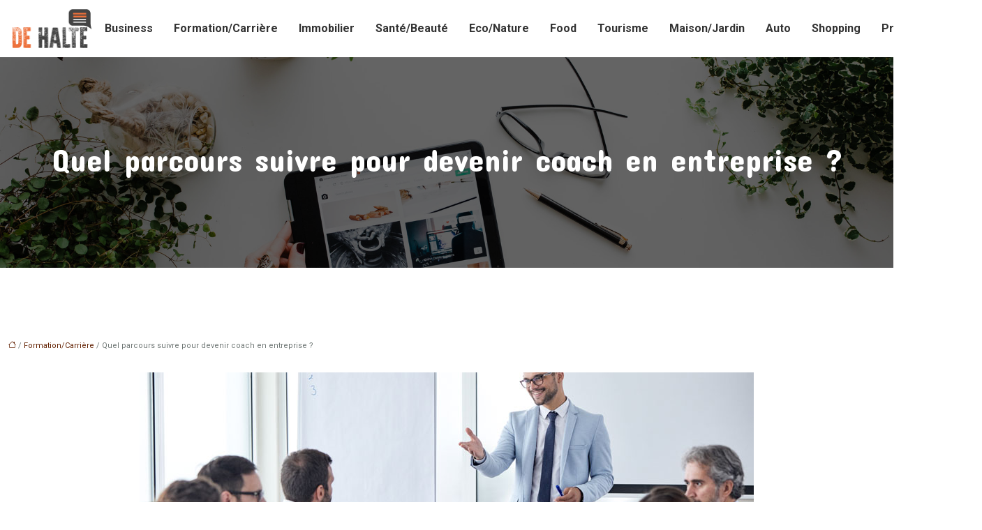

--- FILE ---
content_type: text/html; charset=UTF-8
request_url: https://www.dehalte.info/quel-parcours-suivre-pour-devenir-coach-en-entreprise/
body_size: 10530
content:
<!DOCTYPE html>
<html lang="fr-FR">
<head>
<meta charset="UTF-8" />
<meta name="viewport" content="width=device-width">
<link rel="shortcut icon" href="/wp-content/uploads/2017/11/favicon.png" />
<script type="application/ld+json">
{
    "@context": "https://schema.org",
    "@graph": [
        {
            "@type": "WebSite",
            "@id": "https://www.dehalte.info#website",
            "url": "https://www.dehalte.info",
            "name": "Dehalte",
            "inLanguage": "fr-FR",
            "publisher": {
                "@id": "https://www.dehalte.info#organization"
            }
        },
        {
            "@type": "Organization",
            "@id": "https://www.dehalte.info#organization",
            "name": "Dehalte",
            "url": "https://www.dehalte.info",
            "logo": {
                "@type": "ImageObject",
                "@id": "https://www.dehalte.info#logo",
                "url": "https://www.dehalte.info/wp-content/uploads/2018/05/dehalte-logo.png"
            }
        },
        {
            "@type": "Person",
            "@id": "https://www.dehalte.info/author/dehalteftp#person",
            "name": "dehalteftp",
            "jobTitle": "Rédaction Web",
            "url": "https://www.dehalte.info/author/dehalteftp",
            "worksFor": {
                "@id": "https://www.dehalte.info#organization"
            },
            "image": {
                "@type": "ImageObject",
                "url": ""
            }
        },
        {
            "@type": "WebPage",
            "@id": "https://www.dehalte.info/quel-parcours-suivre-pour-devenir-coach-en-entreprise/#webpage",
            "url": "https://www.dehalte.info/quel-parcours-suivre-pour-devenir-coach-en-entreprise/",
            "isPartOf": {
                "@id": "https://www.dehalte.info#website"
            },
            "breadcrumb": {
                "@id": "https://www.dehalte.info/quel-parcours-suivre-pour-devenir-coach-en-entreprise/#breadcrumb"
            },
            "inLanguage": "fr_FR",
            "primaryImageOfPage": {
                "@id": "https://www.dehalte.info/wp-content/uploads/2021/02/coach-d-entreprise.jpg"
            }
        },
        {
            "@type": "Article",
            "@id": "https://www.dehalte.info/quel-parcours-suivre-pour-devenir-coach-en-entreprise/#article",
            "headline": "Quel parcours suivre pour devenir coach en entreprise ?",
            "mainEntityOfPage": {
                "@id": "https://www.dehalte.info/quel-parcours-suivre-pour-devenir-coach-en-entreprise/#webpage"
            },
            "image": {
                "@type": "ImageObject",
                "@id": "https://www.dehalte.info/wp-content/uploads/2021/02/coach-d-entreprise.jpg",
                "url": "https://www.dehalte.info/wp-content/uploads/2021/02/coach-d-entreprise.jpg",
                "width": 880,
                "height": 300,
                "alt": "Coach d&#039;entreprise"
            },
            "wordCount": 457,
            "isAccessibleForFree": true,
            "articleSection": [
                "Formation/Carrière"
            ],
            "datePublished": "2021-02-22T08:36:26+00:00",
            "author": {
                "@id": "https://www.dehalte.info/author/dehalteftp#person"
            },
            "publisher": {
                "@id": "https://www.dehalte.info#organization"
            },
            "inLanguage": "fr-FR"
        },
        {
            "@type": "BreadcrumbList",
            "@id": "https://www.dehalte.info/quel-parcours-suivre-pour-devenir-coach-en-entreprise/#breadcrumb",
            "itemListElement": [
                {
                    "@type": "ListItem",
                    "position": 1,
                    "name": "Accueil",
                    "item": "https://www.dehalte.info/"
                },
                {
                    "@type": "ListItem",
                    "position": 2,
                    "name": "Formation/Carrière",
                    "item": "https://www.dehalte.info/formation-carriere/"
                },
                {
                    "@type": "ListItem",
                    "position": 3,
                    "name": "Quel parcours suivre pour devenir coach en entreprise ?",
                    "item": "https://www.dehalte.info/quel-parcours-suivre-pour-devenir-coach-en-entreprise/"
                }
            ]
        }
    ]
}</script>
<meta name='robots' content='max-image-preview:large' />
<title>Quelle formation suivre pour devenir coach en entreprise ?</title><meta name="description" content="Avant de prétendre à un poste de coach en entreprise, il est important de se former. Mais quel parcours suivre pour devenir un expert en coaching d’entreprise ?"><link rel="alternate" title="oEmbed (JSON)" type="application/json+oembed" href="https://www.dehalte.info/wp-json/oembed/1.0/embed?url=https%3A%2F%2Fwww.dehalte.info%2Fquel-parcours-suivre-pour-devenir-coach-en-entreprise%2F" />
<link rel="alternate" title="oEmbed (XML)" type="text/xml+oembed" href="https://www.dehalte.info/wp-json/oembed/1.0/embed?url=https%3A%2F%2Fwww.dehalte.info%2Fquel-parcours-suivre-pour-devenir-coach-en-entreprise%2F&#038;format=xml" />
<style id='wp-img-auto-sizes-contain-inline-css' type='text/css'>
img:is([sizes=auto i],[sizes^="auto," i]){contain-intrinsic-size:3000px 1500px}
/*# sourceURL=wp-img-auto-sizes-contain-inline-css */
</style>
<style id='wp-block-library-inline-css' type='text/css'>
:root{--wp-block-synced-color:#7a00df;--wp-block-synced-color--rgb:122,0,223;--wp-bound-block-color:var(--wp-block-synced-color);--wp-editor-canvas-background:#ddd;--wp-admin-theme-color:#007cba;--wp-admin-theme-color--rgb:0,124,186;--wp-admin-theme-color-darker-10:#006ba1;--wp-admin-theme-color-darker-10--rgb:0,107,160.5;--wp-admin-theme-color-darker-20:#005a87;--wp-admin-theme-color-darker-20--rgb:0,90,135;--wp-admin-border-width-focus:2px}@media (min-resolution:192dpi){:root{--wp-admin-border-width-focus:1.5px}}.wp-element-button{cursor:pointer}:root .has-very-light-gray-background-color{background-color:#eee}:root .has-very-dark-gray-background-color{background-color:#313131}:root .has-very-light-gray-color{color:#eee}:root .has-very-dark-gray-color{color:#313131}:root .has-vivid-green-cyan-to-vivid-cyan-blue-gradient-background{background:linear-gradient(135deg,#00d084,#0693e3)}:root .has-purple-crush-gradient-background{background:linear-gradient(135deg,#34e2e4,#4721fb 50%,#ab1dfe)}:root .has-hazy-dawn-gradient-background{background:linear-gradient(135deg,#faaca8,#dad0ec)}:root .has-subdued-olive-gradient-background{background:linear-gradient(135deg,#fafae1,#67a671)}:root .has-atomic-cream-gradient-background{background:linear-gradient(135deg,#fdd79a,#004a59)}:root .has-nightshade-gradient-background{background:linear-gradient(135deg,#330968,#31cdcf)}:root .has-midnight-gradient-background{background:linear-gradient(135deg,#020381,#2874fc)}:root{--wp--preset--font-size--normal:16px;--wp--preset--font-size--huge:42px}.has-regular-font-size{font-size:1em}.has-larger-font-size{font-size:2.625em}.has-normal-font-size{font-size:var(--wp--preset--font-size--normal)}.has-huge-font-size{font-size:var(--wp--preset--font-size--huge)}.has-text-align-center{text-align:center}.has-text-align-left{text-align:left}.has-text-align-right{text-align:right}.has-fit-text{white-space:nowrap!important}#end-resizable-editor-section{display:none}.aligncenter{clear:both}.items-justified-left{justify-content:flex-start}.items-justified-center{justify-content:center}.items-justified-right{justify-content:flex-end}.items-justified-space-between{justify-content:space-between}.screen-reader-text{border:0;clip-path:inset(50%);height:1px;margin:-1px;overflow:hidden;padding:0;position:absolute;width:1px;word-wrap:normal!important}.screen-reader-text:focus{background-color:#ddd;clip-path:none;color:#444;display:block;font-size:1em;height:auto;left:5px;line-height:normal;padding:15px 23px 14px;text-decoration:none;top:5px;width:auto;z-index:100000}html :where(.has-border-color){border-style:solid}html :where([style*=border-top-color]){border-top-style:solid}html :where([style*=border-right-color]){border-right-style:solid}html :where([style*=border-bottom-color]){border-bottom-style:solid}html :where([style*=border-left-color]){border-left-style:solid}html :where([style*=border-width]){border-style:solid}html :where([style*=border-top-width]){border-top-style:solid}html :where([style*=border-right-width]){border-right-style:solid}html :where([style*=border-bottom-width]){border-bottom-style:solid}html :where([style*=border-left-width]){border-left-style:solid}html :where(img[class*=wp-image-]){height:auto;max-width:100%}:where(figure){margin:0 0 1em}html :where(.is-position-sticky){--wp-admin--admin-bar--position-offset:var(--wp-admin--admin-bar--height,0px)}@media screen and (max-width:600px){html :where(.is-position-sticky){--wp-admin--admin-bar--position-offset:0px}}

/*# sourceURL=wp-block-library-inline-css */
</style><style id='global-styles-inline-css' type='text/css'>
:root{--wp--preset--aspect-ratio--square: 1;--wp--preset--aspect-ratio--4-3: 4/3;--wp--preset--aspect-ratio--3-4: 3/4;--wp--preset--aspect-ratio--3-2: 3/2;--wp--preset--aspect-ratio--2-3: 2/3;--wp--preset--aspect-ratio--16-9: 16/9;--wp--preset--aspect-ratio--9-16: 9/16;--wp--preset--color--black: #000000;--wp--preset--color--cyan-bluish-gray: #abb8c3;--wp--preset--color--white: #ffffff;--wp--preset--color--pale-pink: #f78da7;--wp--preset--color--vivid-red: #cf2e2e;--wp--preset--color--luminous-vivid-orange: #ff6900;--wp--preset--color--luminous-vivid-amber: #fcb900;--wp--preset--color--light-green-cyan: #7bdcb5;--wp--preset--color--vivid-green-cyan: #00d084;--wp--preset--color--pale-cyan-blue: #8ed1fc;--wp--preset--color--vivid-cyan-blue: #0693e3;--wp--preset--color--vivid-purple: #9b51e0;--wp--preset--color--base: #f9f9f9;--wp--preset--color--base-2: #ffffff;--wp--preset--color--contrast: #111111;--wp--preset--color--contrast-2: #636363;--wp--preset--color--contrast-3: #A4A4A4;--wp--preset--color--accent: #cfcabe;--wp--preset--color--accent-2: #c2a990;--wp--preset--color--accent-3: #d8613c;--wp--preset--color--accent-4: #b1c5a4;--wp--preset--color--accent-5: #b5bdbc;--wp--preset--gradient--vivid-cyan-blue-to-vivid-purple: linear-gradient(135deg,rgb(6,147,227) 0%,rgb(155,81,224) 100%);--wp--preset--gradient--light-green-cyan-to-vivid-green-cyan: linear-gradient(135deg,rgb(122,220,180) 0%,rgb(0,208,130) 100%);--wp--preset--gradient--luminous-vivid-amber-to-luminous-vivid-orange: linear-gradient(135deg,rgb(252,185,0) 0%,rgb(255,105,0) 100%);--wp--preset--gradient--luminous-vivid-orange-to-vivid-red: linear-gradient(135deg,rgb(255,105,0) 0%,rgb(207,46,46) 100%);--wp--preset--gradient--very-light-gray-to-cyan-bluish-gray: linear-gradient(135deg,rgb(238,238,238) 0%,rgb(169,184,195) 100%);--wp--preset--gradient--cool-to-warm-spectrum: linear-gradient(135deg,rgb(74,234,220) 0%,rgb(151,120,209) 20%,rgb(207,42,186) 40%,rgb(238,44,130) 60%,rgb(251,105,98) 80%,rgb(254,248,76) 100%);--wp--preset--gradient--blush-light-purple: linear-gradient(135deg,rgb(255,206,236) 0%,rgb(152,150,240) 100%);--wp--preset--gradient--blush-bordeaux: linear-gradient(135deg,rgb(254,205,165) 0%,rgb(254,45,45) 50%,rgb(107,0,62) 100%);--wp--preset--gradient--luminous-dusk: linear-gradient(135deg,rgb(255,203,112) 0%,rgb(199,81,192) 50%,rgb(65,88,208) 100%);--wp--preset--gradient--pale-ocean: linear-gradient(135deg,rgb(255,245,203) 0%,rgb(182,227,212) 50%,rgb(51,167,181) 100%);--wp--preset--gradient--electric-grass: linear-gradient(135deg,rgb(202,248,128) 0%,rgb(113,206,126) 100%);--wp--preset--gradient--midnight: linear-gradient(135deg,rgb(2,3,129) 0%,rgb(40,116,252) 100%);--wp--preset--gradient--gradient-1: linear-gradient(to bottom, #cfcabe 0%, #F9F9F9 100%);--wp--preset--gradient--gradient-2: linear-gradient(to bottom, #C2A990 0%, #F9F9F9 100%);--wp--preset--gradient--gradient-3: linear-gradient(to bottom, #D8613C 0%, #F9F9F9 100%);--wp--preset--gradient--gradient-4: linear-gradient(to bottom, #B1C5A4 0%, #F9F9F9 100%);--wp--preset--gradient--gradient-5: linear-gradient(to bottom, #B5BDBC 0%, #F9F9F9 100%);--wp--preset--gradient--gradient-6: linear-gradient(to bottom, #A4A4A4 0%, #F9F9F9 100%);--wp--preset--gradient--gradient-7: linear-gradient(to bottom, #cfcabe 50%, #F9F9F9 50%);--wp--preset--gradient--gradient-8: linear-gradient(to bottom, #C2A990 50%, #F9F9F9 50%);--wp--preset--gradient--gradient-9: linear-gradient(to bottom, #D8613C 50%, #F9F9F9 50%);--wp--preset--gradient--gradient-10: linear-gradient(to bottom, #B1C5A4 50%, #F9F9F9 50%);--wp--preset--gradient--gradient-11: linear-gradient(to bottom, #B5BDBC 50%, #F9F9F9 50%);--wp--preset--gradient--gradient-12: linear-gradient(to bottom, #A4A4A4 50%, #F9F9F9 50%);--wp--preset--font-size--small: 13px;--wp--preset--font-size--medium: 20px;--wp--preset--font-size--large: 36px;--wp--preset--font-size--x-large: 42px;--wp--preset--spacing--20: min(1.5rem, 2vw);--wp--preset--spacing--30: min(2.5rem, 3vw);--wp--preset--spacing--40: min(4rem, 5vw);--wp--preset--spacing--50: min(6.5rem, 8vw);--wp--preset--spacing--60: min(10.5rem, 13vw);--wp--preset--spacing--70: 3.38rem;--wp--preset--spacing--80: 5.06rem;--wp--preset--spacing--10: 1rem;--wp--preset--shadow--natural: 6px 6px 9px rgba(0, 0, 0, 0.2);--wp--preset--shadow--deep: 12px 12px 50px rgba(0, 0, 0, 0.4);--wp--preset--shadow--sharp: 6px 6px 0px rgba(0, 0, 0, 0.2);--wp--preset--shadow--outlined: 6px 6px 0px -3px rgb(255, 255, 255), 6px 6px rgb(0, 0, 0);--wp--preset--shadow--crisp: 6px 6px 0px rgb(0, 0, 0);}:root { --wp--style--global--content-size: 1320px;--wp--style--global--wide-size: 1920px; }:where(body) { margin: 0; }.wp-site-blocks { padding-top: var(--wp--style--root--padding-top); padding-bottom: var(--wp--style--root--padding-bottom); }.has-global-padding { padding-right: var(--wp--style--root--padding-right); padding-left: var(--wp--style--root--padding-left); }.has-global-padding > .alignfull { margin-right: calc(var(--wp--style--root--padding-right) * -1); margin-left: calc(var(--wp--style--root--padding-left) * -1); }.has-global-padding :where(:not(.alignfull.is-layout-flow) > .has-global-padding:not(.wp-block-block, .alignfull)) { padding-right: 0; padding-left: 0; }.has-global-padding :where(:not(.alignfull.is-layout-flow) > .has-global-padding:not(.wp-block-block, .alignfull)) > .alignfull { margin-left: 0; margin-right: 0; }.wp-site-blocks > .alignleft { float: left; margin-right: 2em; }.wp-site-blocks > .alignright { float: right; margin-left: 2em; }.wp-site-blocks > .aligncenter { justify-content: center; margin-left: auto; margin-right: auto; }:where(.wp-site-blocks) > * { margin-block-start: 1.2rem; margin-block-end: 0; }:where(.wp-site-blocks) > :first-child { margin-block-start: 0; }:where(.wp-site-blocks) > :last-child { margin-block-end: 0; }:root { --wp--style--block-gap: 1.2rem; }:root :where(.is-layout-flow) > :first-child{margin-block-start: 0;}:root :where(.is-layout-flow) > :last-child{margin-block-end: 0;}:root :where(.is-layout-flow) > *{margin-block-start: 1.2rem;margin-block-end: 0;}:root :where(.is-layout-constrained) > :first-child{margin-block-start: 0;}:root :where(.is-layout-constrained) > :last-child{margin-block-end: 0;}:root :where(.is-layout-constrained) > *{margin-block-start: 1.2rem;margin-block-end: 0;}:root :where(.is-layout-flex){gap: 1.2rem;}:root :where(.is-layout-grid){gap: 1.2rem;}.is-layout-flow > .alignleft{float: left;margin-inline-start: 0;margin-inline-end: 2em;}.is-layout-flow > .alignright{float: right;margin-inline-start: 2em;margin-inline-end: 0;}.is-layout-flow > .aligncenter{margin-left: auto !important;margin-right: auto !important;}.is-layout-constrained > .alignleft{float: left;margin-inline-start: 0;margin-inline-end: 2em;}.is-layout-constrained > .alignright{float: right;margin-inline-start: 2em;margin-inline-end: 0;}.is-layout-constrained > .aligncenter{margin-left: auto !important;margin-right: auto !important;}.is-layout-constrained > :where(:not(.alignleft):not(.alignright):not(.alignfull)){max-width: var(--wp--style--global--content-size);margin-left: auto !important;margin-right: auto !important;}.is-layout-constrained > .alignwide{max-width: var(--wp--style--global--wide-size);}body .is-layout-flex{display: flex;}.is-layout-flex{flex-wrap: wrap;align-items: center;}.is-layout-flex > :is(*, div){margin: 0;}body .is-layout-grid{display: grid;}.is-layout-grid > :is(*, div){margin: 0;}body{--wp--style--root--padding-top: 0px;--wp--style--root--padding-right: var(--wp--preset--spacing--50);--wp--style--root--padding-bottom: 0px;--wp--style--root--padding-left: var(--wp--preset--spacing--50);}a:where(:not(.wp-element-button)){text-decoration: underline;}:root :where(a:where(:not(.wp-element-button)):hover){text-decoration: none;}:root :where(.wp-element-button, .wp-block-button__link){background-color: var(--wp--preset--color--contrast);border-radius: .33rem;border-color: var(--wp--preset--color--contrast);border-width: 0;color: var(--wp--preset--color--base);font-family: inherit;font-size: var(--wp--preset--font-size--small);font-style: normal;font-weight: 500;letter-spacing: inherit;line-height: inherit;padding-top: 0.6rem;padding-right: 1rem;padding-bottom: 0.6rem;padding-left: 1rem;text-decoration: none;text-transform: inherit;}:root :where(.wp-element-button:hover, .wp-block-button__link:hover){background-color: var(--wp--preset--color--contrast-2);border-color: var(--wp--preset--color--contrast-2);color: var(--wp--preset--color--base);}:root :where(.wp-element-button:focus, .wp-block-button__link:focus){background-color: var(--wp--preset--color--contrast-2);border-color: var(--wp--preset--color--contrast-2);color: var(--wp--preset--color--base);outline-color: var(--wp--preset--color--contrast);outline-offset: 2px;outline-style: dotted;outline-width: 1px;}:root :where(.wp-element-button:active, .wp-block-button__link:active){background-color: var(--wp--preset--color--contrast);color: var(--wp--preset--color--base);}:root :where(.wp-element-caption, .wp-block-audio figcaption, .wp-block-embed figcaption, .wp-block-gallery figcaption, .wp-block-image figcaption, .wp-block-table figcaption, .wp-block-video figcaption){color: var(--wp--preset--color--contrast-2);font-family: var(--wp--preset--font-family--body);font-size: 0.8rem;}.has-black-color{color: var(--wp--preset--color--black) !important;}.has-cyan-bluish-gray-color{color: var(--wp--preset--color--cyan-bluish-gray) !important;}.has-white-color{color: var(--wp--preset--color--white) !important;}.has-pale-pink-color{color: var(--wp--preset--color--pale-pink) !important;}.has-vivid-red-color{color: var(--wp--preset--color--vivid-red) !important;}.has-luminous-vivid-orange-color{color: var(--wp--preset--color--luminous-vivid-orange) !important;}.has-luminous-vivid-amber-color{color: var(--wp--preset--color--luminous-vivid-amber) !important;}.has-light-green-cyan-color{color: var(--wp--preset--color--light-green-cyan) !important;}.has-vivid-green-cyan-color{color: var(--wp--preset--color--vivid-green-cyan) !important;}.has-pale-cyan-blue-color{color: var(--wp--preset--color--pale-cyan-blue) !important;}.has-vivid-cyan-blue-color{color: var(--wp--preset--color--vivid-cyan-blue) !important;}.has-vivid-purple-color{color: var(--wp--preset--color--vivid-purple) !important;}.has-base-color{color: var(--wp--preset--color--base) !important;}.has-base-2-color{color: var(--wp--preset--color--base-2) !important;}.has-contrast-color{color: var(--wp--preset--color--contrast) !important;}.has-contrast-2-color{color: var(--wp--preset--color--contrast-2) !important;}.has-contrast-3-color{color: var(--wp--preset--color--contrast-3) !important;}.has-accent-color{color: var(--wp--preset--color--accent) !important;}.has-accent-2-color{color: var(--wp--preset--color--accent-2) !important;}.has-accent-3-color{color: var(--wp--preset--color--accent-3) !important;}.has-accent-4-color{color: var(--wp--preset--color--accent-4) !important;}.has-accent-5-color{color: var(--wp--preset--color--accent-5) !important;}.has-black-background-color{background-color: var(--wp--preset--color--black) !important;}.has-cyan-bluish-gray-background-color{background-color: var(--wp--preset--color--cyan-bluish-gray) !important;}.has-white-background-color{background-color: var(--wp--preset--color--white) !important;}.has-pale-pink-background-color{background-color: var(--wp--preset--color--pale-pink) !important;}.has-vivid-red-background-color{background-color: var(--wp--preset--color--vivid-red) !important;}.has-luminous-vivid-orange-background-color{background-color: var(--wp--preset--color--luminous-vivid-orange) !important;}.has-luminous-vivid-amber-background-color{background-color: var(--wp--preset--color--luminous-vivid-amber) !important;}.has-light-green-cyan-background-color{background-color: var(--wp--preset--color--light-green-cyan) !important;}.has-vivid-green-cyan-background-color{background-color: var(--wp--preset--color--vivid-green-cyan) !important;}.has-pale-cyan-blue-background-color{background-color: var(--wp--preset--color--pale-cyan-blue) !important;}.has-vivid-cyan-blue-background-color{background-color: var(--wp--preset--color--vivid-cyan-blue) !important;}.has-vivid-purple-background-color{background-color: var(--wp--preset--color--vivid-purple) !important;}.has-base-background-color{background-color: var(--wp--preset--color--base) !important;}.has-base-2-background-color{background-color: var(--wp--preset--color--base-2) !important;}.has-contrast-background-color{background-color: var(--wp--preset--color--contrast) !important;}.has-contrast-2-background-color{background-color: var(--wp--preset--color--contrast-2) !important;}.has-contrast-3-background-color{background-color: var(--wp--preset--color--contrast-3) !important;}.has-accent-background-color{background-color: var(--wp--preset--color--accent) !important;}.has-accent-2-background-color{background-color: var(--wp--preset--color--accent-2) !important;}.has-accent-3-background-color{background-color: var(--wp--preset--color--accent-3) !important;}.has-accent-4-background-color{background-color: var(--wp--preset--color--accent-4) !important;}.has-accent-5-background-color{background-color: var(--wp--preset--color--accent-5) !important;}.has-black-border-color{border-color: var(--wp--preset--color--black) !important;}.has-cyan-bluish-gray-border-color{border-color: var(--wp--preset--color--cyan-bluish-gray) !important;}.has-white-border-color{border-color: var(--wp--preset--color--white) !important;}.has-pale-pink-border-color{border-color: var(--wp--preset--color--pale-pink) !important;}.has-vivid-red-border-color{border-color: var(--wp--preset--color--vivid-red) !important;}.has-luminous-vivid-orange-border-color{border-color: var(--wp--preset--color--luminous-vivid-orange) !important;}.has-luminous-vivid-amber-border-color{border-color: var(--wp--preset--color--luminous-vivid-amber) !important;}.has-light-green-cyan-border-color{border-color: var(--wp--preset--color--light-green-cyan) !important;}.has-vivid-green-cyan-border-color{border-color: var(--wp--preset--color--vivid-green-cyan) !important;}.has-pale-cyan-blue-border-color{border-color: var(--wp--preset--color--pale-cyan-blue) !important;}.has-vivid-cyan-blue-border-color{border-color: var(--wp--preset--color--vivid-cyan-blue) !important;}.has-vivid-purple-border-color{border-color: var(--wp--preset--color--vivid-purple) !important;}.has-base-border-color{border-color: var(--wp--preset--color--base) !important;}.has-base-2-border-color{border-color: var(--wp--preset--color--base-2) !important;}.has-contrast-border-color{border-color: var(--wp--preset--color--contrast) !important;}.has-contrast-2-border-color{border-color: var(--wp--preset--color--contrast-2) !important;}.has-contrast-3-border-color{border-color: var(--wp--preset--color--contrast-3) !important;}.has-accent-border-color{border-color: var(--wp--preset--color--accent) !important;}.has-accent-2-border-color{border-color: var(--wp--preset--color--accent-2) !important;}.has-accent-3-border-color{border-color: var(--wp--preset--color--accent-3) !important;}.has-accent-4-border-color{border-color: var(--wp--preset--color--accent-4) !important;}.has-accent-5-border-color{border-color: var(--wp--preset--color--accent-5) !important;}.has-vivid-cyan-blue-to-vivid-purple-gradient-background{background: var(--wp--preset--gradient--vivid-cyan-blue-to-vivid-purple) !important;}.has-light-green-cyan-to-vivid-green-cyan-gradient-background{background: var(--wp--preset--gradient--light-green-cyan-to-vivid-green-cyan) !important;}.has-luminous-vivid-amber-to-luminous-vivid-orange-gradient-background{background: var(--wp--preset--gradient--luminous-vivid-amber-to-luminous-vivid-orange) !important;}.has-luminous-vivid-orange-to-vivid-red-gradient-background{background: var(--wp--preset--gradient--luminous-vivid-orange-to-vivid-red) !important;}.has-very-light-gray-to-cyan-bluish-gray-gradient-background{background: var(--wp--preset--gradient--very-light-gray-to-cyan-bluish-gray) !important;}.has-cool-to-warm-spectrum-gradient-background{background: var(--wp--preset--gradient--cool-to-warm-spectrum) !important;}.has-blush-light-purple-gradient-background{background: var(--wp--preset--gradient--blush-light-purple) !important;}.has-blush-bordeaux-gradient-background{background: var(--wp--preset--gradient--blush-bordeaux) !important;}.has-luminous-dusk-gradient-background{background: var(--wp--preset--gradient--luminous-dusk) !important;}.has-pale-ocean-gradient-background{background: var(--wp--preset--gradient--pale-ocean) !important;}.has-electric-grass-gradient-background{background: var(--wp--preset--gradient--electric-grass) !important;}.has-midnight-gradient-background{background: var(--wp--preset--gradient--midnight) !important;}.has-gradient-1-gradient-background{background: var(--wp--preset--gradient--gradient-1) !important;}.has-gradient-2-gradient-background{background: var(--wp--preset--gradient--gradient-2) !important;}.has-gradient-3-gradient-background{background: var(--wp--preset--gradient--gradient-3) !important;}.has-gradient-4-gradient-background{background: var(--wp--preset--gradient--gradient-4) !important;}.has-gradient-5-gradient-background{background: var(--wp--preset--gradient--gradient-5) !important;}.has-gradient-6-gradient-background{background: var(--wp--preset--gradient--gradient-6) !important;}.has-gradient-7-gradient-background{background: var(--wp--preset--gradient--gradient-7) !important;}.has-gradient-8-gradient-background{background: var(--wp--preset--gradient--gradient-8) !important;}.has-gradient-9-gradient-background{background: var(--wp--preset--gradient--gradient-9) !important;}.has-gradient-10-gradient-background{background: var(--wp--preset--gradient--gradient-10) !important;}.has-gradient-11-gradient-background{background: var(--wp--preset--gradient--gradient-11) !important;}.has-gradient-12-gradient-background{background: var(--wp--preset--gradient--gradient-12) !important;}.has-small-font-size{font-size: var(--wp--preset--font-size--small) !important;}.has-medium-font-size{font-size: var(--wp--preset--font-size--medium) !important;}.has-large-font-size{font-size: var(--wp--preset--font-size--large) !important;}.has-x-large-font-size{font-size: var(--wp--preset--font-size--x-large) !important;}
/*# sourceURL=global-styles-inline-css */
</style>

<link rel='stylesheet' id='default-css' href='https://www.dehalte.info/wp-content/themes/factory-templates-4/style.css?ver=4b4e28c0dedf9bc99661e0b1ca8f1b90' type='text/css' media='all' />
<link rel='stylesheet' id='bootstrap5-css' href='https://www.dehalte.info/wp-content/themes/factory-templates-4/css/bootstrap.min.css?ver=4b4e28c0dedf9bc99661e0b1ca8f1b90' type='text/css' media='all' />
<link rel='stylesheet' id='bootstrap-icon-css' href='https://www.dehalte.info/wp-content/themes/factory-templates-4/css/bootstrap-icons.css?ver=4b4e28c0dedf9bc99661e0b1ca8f1b90' type='text/css' media='all' />
<link rel='stylesheet' id='global-css' href='https://www.dehalte.info/wp-content/themes/factory-templates-4/css/global.css?ver=4b4e28c0dedf9bc99661e0b1ca8f1b90' type='text/css' media='all' />
<link rel='stylesheet' id='light-theme-css' href='https://www.dehalte.info/wp-content/themes/factory-templates-4/css/light.css?ver=4b4e28c0dedf9bc99661e0b1ca8f1b90' type='text/css' media='all' />
<script type="text/javascript" src="https://code.jquery.com/jquery-3.2.1.min.js?ver=4b4e28c0dedf9bc99661e0b1ca8f1b90" id="jquery3.2.1-js"></script>
<script type="text/javascript" src="https://www.dehalte.info/wp-content/themes/factory-templates-4/js/fn.js?ver=4b4e28c0dedf9bc99661e0b1ca8f1b90" id="default_script-js"></script>
<link rel="https://api.w.org/" href="https://www.dehalte.info/wp-json/" /><link rel="alternate" title="JSON" type="application/json" href="https://www.dehalte.info/wp-json/wp/v2/posts/1963" /><link rel="EditURI" type="application/rsd+xml" title="RSD" href="https://www.dehalte.info/xmlrpc.php?rsd" />
<link rel="canonical" href="https://www.dehalte.info/quel-parcours-suivre-pour-devenir-coach-en-entreprise/" />
<link rel='shortlink' href='https://www.dehalte.info/?p=1963' />
<link rel="icon" href="https://www.dehalte.info/wp-content/uploads/2017/11/cropped-favicon-32x32.png" sizes="32x32" />
<link rel="icon" href="https://www.dehalte.info/wp-content/uploads/2017/11/cropped-favicon-192x192.png" sizes="192x192" />
<link rel="apple-touch-icon" href="https://www.dehalte.info/wp-content/uploads/2017/11/cropped-favicon-180x180.png" />
<meta name="msapplication-TileImage" content="https://www.dehalte.info/wp-content/uploads/2017/11/cropped-favicon-270x270.png" />
 
<meta name="google-site-verification" content="s_cEl6ar2-l4fLCcSQcAWBiio_nvjO2QMCGXRCiLG70" />
<meta name="google-site-verification" content="azsFVfhhS_cYifeMWxmC0xxX3BMvaNi0G3zHvAjAfuo" />
<link href="https://fonts.googleapis.com/css2?family=Concert+One&family=Noto+Serif+Ahom&family=Roboto:ital,wght@0,100;0,300;0,400;0,500;0,700;0,900;1,100;1,300;1,400;1,500;1,700;1,900&display=swap" rel="stylesheet"> 
<style type="text/css">
.default_color_background,.menu-bars{background-color : #ed703a }.default_color_text,a,h1 span,h2 span,h3 span,h4 span,h5 span,h6 span{color :#ed703a }.navigation li a,.navigation li.disabled,.navigation li.active a,.owl-dots .owl-dot.active span,.owl-dots .owl-dot:hover span{background-color: #ed703a;}
.block-spc{border-color:#ed703a}
.page-content a{color : #632203 }.page-content a:hover{color : #4285F4 }.home .body-content a{color : #632203 }.home .body-content a:hover{color : #4285F4 }.col-menu,.main-navigation{background-color:transparent;}body:not(.home) .main-navigation{background-color:#fff}nav.navbar{background-color:#fff} .main-navigation {padding:0 0 0 0;}.main-navigation.scrolled{padding:0px;}.main-navigation nav li{padding:20px 15px;}.main-navigation.scrolled{background-color:#fff;}.main-navigation .logo-main{height: 60px;}.main-navigation  .logo-sticky{height: 50px;}@media(min-width:990px){nav li a{padding:0px!important}}.main-navigation .sub-menu{background-color: #ffffff;}nav li a{font-size:16px;}nav li a{line-height:26px;}nav li a{color:#333!important;}nav li:hover > a,.current-menu-item > a{color:#ed703a!important;}.main-navigation .sub-menu{padding:0px}.main-navigation ul ul li{padding:10px}.archive #mask{background-color: rgb(0,0,0,0.6)}.archive h1{color:#ffffff!important;}.archive h1{text-align:center!important;} .archive h1{font-size:45px}  .archive h2,.cat-description h2{font-size:25px} .archive h2 a,.cat-description h2{color:#444444!important;}.archive .readmore{background-color:#ed713b;}.archive .readmore{color:#ffffff;}.archive .readmore:hover{background-color:#111111;}.archive .readmore:hover{color:#ffffff;}.archive .readmore{padding:8px 20px;}.archive .readmore{border-width: 0px}.single h1{color:#ffffff!important;}.single .the-post h2{color:#444!important;}.single .the-post h3{color:#444!important;}.single .the-post h4{color:#444!important;}.single .the-post h5{color:#444!important;}.single .the-post h6{color:#444!important;} .single .post-content a{color:#632203} .single .post-content a:hover{color:#4285F4}.single h1{text-align:center!important;}.single h1{font-size: 45px}.single h2{font-size: 26px}.single h3{font-size: 22px}.single h4{font-size: 18px}.single h5{font-size: 16px}.single h6{font-size: 15px}footer{background-position:top }  footer a{color: #ed703a}#back_to_top{background-color:#ed703a;}#back_to_top i, #back_to_top svg{color:#fff;} footer{padding:100px 0 0px} #back_to_top {padding:3px 5px 6px;}.copyright{background-color:#545454} </style>
<style>:root {
    --color-primary: #ed703a;
    --color-primary-light: #ff914b;
    --color-primary-dark: #a54e28;
    --color-primary-hover: #d56434;
    --color-primary-muted: #ffb35c;
            --color-background: #fff;
    --color-text: #000000;
} </style>
<style id="custom-st" type="text/css">
body {font-family:'Roboto',sans-serif;font-size:14px;font-weight:400;line-height:24px;color:#707876;}h1,h2,h3,h4,h5,h6,.footer-widget{font-family:"Concert One",sans-serif;}.number{font-family:"Noto Serif Ahom",serif;}body.home hr{opacity:0.8!important;}.star-liste {list-style:none;margin-left:-15px;}.star-liste i{color:#3f3f3f !important;}.main-navigation nav li{font-weight:600;}.main-navigation .menu-item-has-children:after {top:15px;}body:not(.home) .main-navigation {padding-top:0px!important;}.footer-widget{font-size:20px !important;line-height:28px !important;color:#fff;font-weight:300;border-bottom:none!important;}footer a,footer p{font-size:18px !important;line-height:28px !important;}.bi-chevron-right::before{font-weight:bold !important;font-size:12px;}footer .copyright {margin-top:70px;padding:30px;color:#fff;}.to-top.cirle{box-shadow:none!important;}.widget_sidebar .sidebar-widget{color:#222;line-height:30px;padding-bottom:10px;}.widget_sidebar{margin-bottom:40px;}@media (max-width:996px){.main-navigation nav li{padding:0px!important;}.main-navigation .sub-menu{padding:10px;}.home h1{font-size:45px!important;}.b5 > span{opacity:0.7!important;;}}.single .all-post-content img{padding:10px 0 15px;}.single .all-post-content{text-align:justify}.single h2,.single h3,.single h4,.single h5,.single h6 {margin-top:15px;}.nav-post-cat{padding-top:20px;}</style>
</head> 

<body class="wp-singular post-template-default single single-post postid-1963 single-format-standard wp-theme-factory-templates-4 catid-1" style="">

<div class="main-navigation  container-fluid is_sticky none-mobile">
<nav class="navbar navbar-expand-lg  container-fluid">

<a id="logo" href="https://www.dehalte.info">
<img class="logo-main" src="/wp-content/uploads/2018/05/dehalte-logo.png"  width="120px"   height="60px"  alt="logo">
<img class="logo-sticky" src="/wp-content/uploads/2018/05/dehalte-logo.png" width="auto" height="50px" alt="logo"></a>

    <button class="navbar-toggler" type="button" data-bs-toggle="collapse" data-bs-target="#navbarSupportedContent" aria-controls="navbarSupportedContent" aria-expanded="false" aria-label="Toggle navigation">
      <span class="navbar-toggler-icon"><i class="bi bi-list"></i></span>
    </button>

    <div class="collapse navbar-collapse" id="navbarSupportedContent">

<ul id="main-menu" class="classic-menu navbar-nav ms-auto mb-2 mb-lg-0"><li id="menu-item-2680" class="menu-item menu-item-type-taxonomy menu-item-object-category"><a href="https://www.dehalte.info/business/">Business</a></li>
<li id="menu-item-82" class="menu-item menu-item-type-taxonomy menu-item-object-category current-post-ancestor current-menu-parent current-post-parent"><a href="https://www.dehalte.info/formation-carriere/">Formation/Carrière</a></li>
<li id="menu-item-2681" class="menu-item menu-item-type-taxonomy menu-item-object-category"><a href="https://www.dehalte.info/immobilier/">Immobilier</a></li>
<li id="menu-item-81" class="menu-item menu-item-type-taxonomy menu-item-object-category"><a href="https://www.dehalte.info/sante-beaute/">Santé/Beauté</a></li>
<li id="menu-item-79" class="menu-item menu-item-type-taxonomy menu-item-object-category"><a href="https://www.dehalte.info/ecologie-nature/">Eco/Nature</a></li>
<li id="menu-item-121" class="menu-item menu-item-type-taxonomy menu-item-object-category"><a href="https://www.dehalte.info/food/">Food</a></li>
<li id="menu-item-119" class="menu-item menu-item-type-taxonomy menu-item-object-category"><a href="https://www.dehalte.info/tourisme/">Tourisme</a></li>
<li id="menu-item-84" class="menu-item menu-item-type-taxonomy menu-item-object-category"><a href="https://www.dehalte.info/maison-jardin/">Maison/Jardin</a></li>
<li id="menu-item-2679" class="menu-item menu-item-type-taxonomy menu-item-object-category"><a href="https://www.dehalte.info/automobile/">Auto</a></li>
<li id="menu-item-2682" class="menu-item menu-item-type-taxonomy menu-item-object-category"><a href="https://www.dehalte.info/mode-shopping/">Shopping</a></li>
<li id="menu-item-78" class="menu-item menu-item-type-taxonomy menu-item-object-category"><a href="https://www.dehalte.info/vie-pratique/">Pratique</a></li>
<li id="menu-item-963" class="menu-item menu-item-type-taxonomy menu-item-object-category"><a href="https://www.dehalte.info/blog/">Blog</a></li>
</ul>
</div>
</nav>
</div><!--menu-->
<div style="background-color:dehalteftp" class="body-content     ">
  

<div class="container-fluid subheader" style=" background-image:url(/wp-content/uploads/2018/05/Guide-pratique-au-quotidien-1.jpg);background-position:center ; background-color:#000;">
<div id="mask" style="background:rgb(0,0,0,0.6);"></div>	
<div class="container-xxl"><h1 class="title">Quel parcours suivre pour devenir coach en entreprise ?</h1></div></div>	



<div class="post-content container-xxl"> 


<div class="row">
<div class="col-xxl-12 col-md-12">	



<div class="all-post-content">
<article>
<div style="font-size: 11px" class="breadcrumb"><a href="/"><i class="bi bi-house"></i></a>&nbsp;/&nbsp;<a href="https://www.dehalte.info/formation-carriere/">Formation/Carrière</a>&nbsp;/&nbsp;Quel parcours suivre pour devenir coach en entreprise ?</div>
 <div class="text-center mb-4"><img class="img-fluid" caption="" alt="Coach d'entreprise" src="https://www.dehalte.info/wp-content/uploads/2021/02/coach-d-entreprise.jpg" /></div><div class="the-post">





<p>De nos jours, le métier de coach attire de plus en plus d’adhérents, pour diverses raisons.  Devenir coach est l’assurance d’un meilleur avenir professionnel et l’opportunité d’approfondir ses connaissances.  Mais quels sont les critères importants pour exercer, notamment en tant que coach d’entreprise, et comprendre l’importance du <a href="https://www.project-rh.fr/">coach en RH et ses vertus</a> ?</p>
<h2>En quoi consiste le métier de coach d’entreprise ?</h2>
<p>Lorsqu’une personne travaille en société, avec plusieurs collaborateurs, elle doit donner le meilleur d’elle-même, tout en ayant l’esprit d’équipe.  Avec le temps et le stress, certains membres deviennent peu sociables et s’isolent, nuisant à la qualité des prestations. D’où l’utilité d’un professionnel, un coach d’entreprise, qui joue le rôle d’accompagnateur et de conseiller. Il accompagne managers, dirigeants et salariés, les aidant à prendre conscience de leur potentiel, à mieux gérer leur stress et à reprendre confiance. Mais <strong>comment devenir coach en entreprise</strong> ? Pour avoir la réponse, <a href="https://www.actioncoach.eu/qui-est-actioncoach/opportunites-de-franchise/">cliquez ici</a>.</p>
<p>Les séances de coaching d’entreprise peuvent durer quelques semaines, voire plusieurs mois, selon les capacités et la volonté de chacun.  Grâce à son appui, l’individu peut s’épanouir professionnellement et améliorer ses performances.  Mais les missions d’un accompagnateur ne se limitent pas à cela. Il peut gérer des conflits, unir une équipe et animer des groupes pour générer des idées novatrices, et accompagner des dirigeants, cadres et managers dans leurs nouvelles fonctions.</p>
<h2>Parcours à suivre pour devenir coach en entreprise</h2>
<p>Pour <strong>devenir coach en entreprise</strong>, il faut persévérer. Le métier ne requiert aucun diplôme spécifique, mais des outils et des connaissances en développement personnel et psychologique sont essentiels.  Il est courant de rencontrer des coachs en entreprise maîtrisant la gestion des ressources humaines et l’informatique.  La compréhension du coach en RH et ses vertus est aussi un atout majeur.</p>
<p>Concrètement, pour <strong>devenir coach d’entreprise</strong>, il faut suivre une formation spécifique.  De nombreuses institutions proposent des formations certifiantes en ligne.  Ces cours apprennent à s’adapter, gérer le stress, maîtriser les émotions et à utiliser les outils nécessaires pour épauler les clients.  La formation doit apprendre à percevoir les signes verbaux et non verbaux, à développer son intuition et à poser les bonnes questions.</p>
<h2>Les qualités requises pour se lancer dans le coaching en entreprise</h2>
<p>Il existe plusieurs types de coaching (vie, individuel, professionnel, etc.).  Mais les formations importent peu sans les qualités requises.  Un coach en entreprise doit avoir de l’empathie, être à l’écoute, avoir une excellente fibre émotionnelle et être disponible.  Un bon coach ne juge pas et respecte ses engagements. La connaissance du coach en RH et ses vertus est un plus indéniable pour le succès d’une carrière dans le coaching.</p>




</div>
</article>




<div class="row nav-post-cat"><div class="col-6"><a href="https://www.dehalte.info/electricite-gratuite-et-infinie-pour-tous-une-utopie/"><i class="bi bi-arrow-left"></i>Électricité gratuite et infinie pour tous, une utopie ?</a></div><div class="col-6"><a href="https://www.dehalte.info/astuces-bien-etre-routines-et-conseils-au-quotidien/"><i class="bi bi-arrow-left"></i>Astuces bien-être : routines et conseils au quotidien</a></div></div>

</div>

</div>	

</div>








</div>

</div><!--body-content-->

<footer class="container-fluid" style="background-color:#222222; ">
<div class="container-xxl">	
<div class="widgets">
<div class="row">
<div class="col-xxl-3 col-md-12">
<div class="widget_footer"><div class="footer-widget">Alimentation</div>			<div class="textwidget"><p style="text-align: justify;">Quels aliments manger pour être en bonne santé ? Consommez régulièrement des ails qui possèdent de nombreuses vertus pour la santé : soulager les maux de tête et éviter l’hypertension. Les bonnes graisses sont aussi indispensables : poissons, huile d’olive… Pour être en bonne santé, n’oubliez jamais les fruits, les légumes et produits laitiers.</p>
</div>
		</div></div>
<div class="col-xxl-3 col-md-12">
<div class="widget_footer"><div class="footer-widget">Régime</div>			<div class="textwidget"><p style="text-align: justify;">Ceux qui veulent commencer un régime posent souvent la question suivante : combien de temps faut-il faire un régime ? Un mot régime doit prendre du temps pour être efficace à long terme. Choisir le régime minceur et l’activité sportive qui correspond à sa capacité. Fixer les objectifs et suivre le rythme convenable à l’organisme pour une perte de poids durable.</p>
</div>
		</div></div>
<div class="col-xxl-3 col-md-12">
<div class="widget_footer"><div class="footer-widget">PC portable</div>			<div class="textwidget"><p style="text-align: justify;">Le prix d’un ordinateur portable dépend de la marque, la taille de l’écran et sa puissance… Un netbook de 10 pouces avec une mémoire de 1 à 2 Go et une capacité de disque dur 160 à 250 Go coûte entre 200 à 450 €. Le prix d’un ordinateur portable de 17 pouces, 2 Go à 4 Go de mémoire et de 500 Go de disque dur est entre 500 à 900 €.</p>
</div>
		</div></div>
<div class="col-xxl-3 col-md-12">
<div class="widget_footer"><div class="footer-widget">Tablette</div>			<div class="textwidget"><p style="text-align: justify;">Les deux grandes catégories de tablettes tactiles sont : les petites tablettes à écran 7 à 8 pouces et les grandes tablettes de 12 pouces. En effet, la capacité de stockage d’une tablette est entre 4 à 64 Go. D’autres possèdent un support SD ou micro-SD, pour obtenir plus de mémoires. Surfer avec la tablette en activant la connexion Wifi.</p>
</div>
		</div></div>
</div>
</div></div>
<div class="copyright container-fluid">
Crédit : <a href="https://www.vv-webservice.de/" target="_blank">www.vv-webservice.de</a>	
</div></footer>

<div class="to-top cirle" id="inactive"><a id='back_to_top'><svg xmlns="http://www.w3.org/2000/svg" width="16" height="16" fill="currentColor" class="bi bi-arrow-up-short" viewBox="0 0 16 16">
  <path fill-rule="evenodd" d="M8 12a.5.5 0 0 0 .5-.5V5.707l2.146 2.147a.5.5 0 0 0 .708-.708l-3-3a.5.5 0 0 0-.708 0l-3 3a.5.5 0 1 0 .708.708L7.5 5.707V11.5a.5.5 0 0 0 .5.5z"/>
</svg></a></div>
<script type="text/javascript">
	let calcScrollValue = () => {
	let scrollProgress = document.getElementById("progress");
	let progressValue = document.getElementById("back_to_top");
	let pos = document.documentElement.scrollTop;
	let calcHeight = document.documentElement.scrollHeight - document.documentElement.clientHeight;
	let scrollValue = Math.round((pos * 100) / calcHeight);
	if (pos > 500) {
	progressValue.style.display = "grid";
	} else {
	progressValue.style.display = "none";
	}
	scrollProgress.addEventListener("click", () => {
	document.documentElement.scrollTop = 0;
	});
	scrollProgress.style.background = `conic-gradient( ${scrollValue}%, #fff ${scrollValue}%)`;
	};
	window.onscroll = calcScrollValue;
	window.onload = calcScrollValue;
</script>






<script type="speculationrules">
{"prefetch":[{"source":"document","where":{"and":[{"href_matches":"/*"},{"not":{"href_matches":["/wp-*.php","/wp-admin/*","/wp-content/uploads/*","/wp-content/*","/wp-content/plugins/*","/wp-content/themes/factory-templates-4/*","/*\\?(.+)"]}},{"not":{"selector_matches":"a[rel~=\"nofollow\"]"}},{"not":{"selector_matches":".no-prefetch, .no-prefetch a"}}]},"eagerness":"conservative"}]}
</script>
<p class="text-center" style="margin-bottom: 0px"><a href="/plan-du-site/">Plan du site</a></p><script type="text/javascript" src="https://www.dehalte.info/wp-content/themes/factory-templates-4/js/bootstrap.bundle.min.js" id="bootstrap5-js"></script>

<script type="text/javascript">
$(document).ready(function() {
$( ".the-post img" ).on( "click", function() {
var url_img = $(this).attr('src');
$('.img-fullscreen').html("<div><img src='"+url_img+"'></div>");
$('.img-fullscreen').fadeIn();
});
$('.img-fullscreen').on( "click", function() {
$(this).empty();
$('.img-fullscreen').hide();
});
//$('.block2.st3:first-child').removeClass("col-2");
//$('.block2.st3:first-child').addClass("col-6 fheight");
});
</script>










<div class="img-fullscreen"></div>

</body>
</html>